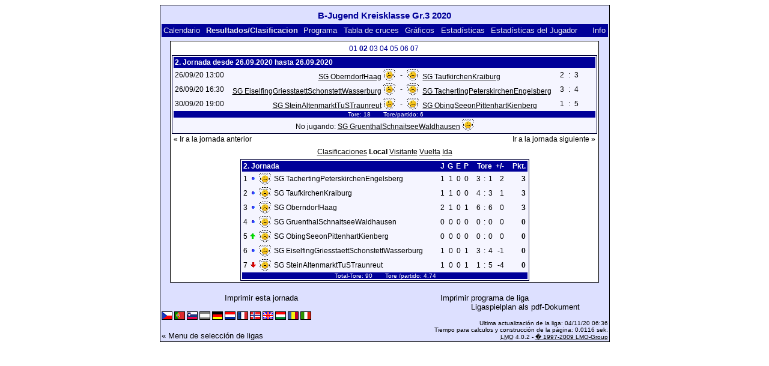

--- FILE ---
content_type: text/html; charset=UTF-8
request_url: https://klarakolumna.bplaced.net/lmo/lmo.php?action=results&file=Bjugebdkreisklassegr32020.l98&endtab=3.5&st=2&tabtype=1&lmouserlang=Espanol
body_size: 2975
content:
<!DOCTYPE HTML PUBLIC "-//W3C//DTD HTML 4.01 Transitional//EN"
					"http://www.w3.org/TR/html4/loose.dtd">
<html lang="de">
<head>
<title>B-Jugend Kreisklasse Gr.3 2020</title>
<meta http-equiv="Content-Type" content="text/html; charset=utf-8">

  <link type='text/css' rel='stylesheet' href='https://klarakolumna.bplaced.net/lmo/lmo-style-nc.php'>
  <style type='text/css'>@import url('https://klarakolumna.bplaced.net/lmo/lmo-style.php');</style>
</head>
<body>
  <div align="center">
    <table class="lmoMain" cellspacing="0" cellpadding="0" border="0">
      <tr>
        <td colspan="2" align="center"><h1>B-Jugend Kreisklasse Gr.3 2020</h1></td>
      </tr>
      <tr>
        <td colspan="2" align="center"></td>
      </tr>
      <tr>
        <td class="lmoMenu" align="left"><a href='/lmo/lmo.php?file=Bjugebdkreisklassegr32020.l98&amp;action=cal&amp;st=2' title='Ver el calendario de liga'>Calendario</a>&nbsp;&nbsp;Resultados/Clasificacion&nbsp;&nbsp;<a href='/lmo/lmo.php?file=Bjugebdkreisklassegr32020.l98&amp;action=program' title='Ver el programa de un equipo'>Programa</a>&nbsp;&nbsp;<a href='/lmo/lmo.php?file=Bjugebdkreisklassegr32020.l98&amp;action=cross' title='Ver todos los resultados'>Tabla de cruces</a>&nbsp;&nbsp;<a href='/lmo/lmo.php?file=Bjugebdkreisklassegr32020.l98&amp;action=graph&amp;stat1=0&amp;stat2=0' title='Ver los gráficos del equipo'>Gráficos</a>&nbsp;&nbsp;<a href='/lmo/lmo.php?file=Bjugebdkreisklassegr32020.l98&amp;action=stats&amp;stat1=0&amp;stat2=0' title='Ver estadísticas y predicciones'>Estadísticas</a>&nbsp;&nbsp;<a href='/lmo/lmo.php?file=Bjugebdkreisklassegr32020.l98&amp;action=spieler' title='Mostrar estadísticas del jugador'>Estadísticas del Jugador</a>&nbsp;&nbsp;&nbsp;&nbsp;<td class="lmoMenu" align="right"><a href='/lmo/lmo.php?file=Bjugebdkreisklassegr32020.l98&amp;action=info' title='Información sobre el script y su autor'>Info</a></td>
      </tr>
      <tr>
        <td colspan="2" align="center">
<table class="lmoMiddle" cellspacing="0" cellpadding="0" border="0">  <tr>
    <td align="center"><table class="lmoSubmenu" cellspacing="0" cellpadding="0" border="0">
  <tr><td align='center'><a href='/lmo/lmo.php?action=results&amp;tabtype=1&amp;file=Bjugebdkreisklassegr32020.l98&amp;st=1' title='Ir a esta jornada'>01</a>&nbsp;</td><td align='center'>02&nbsp;</td><td align='center'><a href='/lmo/lmo.php?action=results&amp;tabtype=1&amp;file=Bjugebdkreisklassegr32020.l98&amp;st=3' title='Ir a esta jornada'>03</a>&nbsp;</td><td align='center'><a href='/lmo/lmo.php?action=results&amp;tabtype=1&amp;file=Bjugebdkreisklassegr32020.l98&amp;st=4' title='Ir a esta jornada'>04</a>&nbsp;</td><td align='center'><a href='/lmo/lmo.php?action=results&amp;tabtype=1&amp;file=Bjugebdkreisklassegr32020.l98&amp;st=5' title='Ir a esta jornada'>05</a>&nbsp;</td><td align='center'><a href='/lmo/lmo.php?action=results&amp;tabtype=1&amp;file=Bjugebdkreisklassegr32020.l98&amp;st=6' title='Ir a esta jornada'>06</a>&nbsp;</td><td align='center'><a href='/lmo/lmo.php?action=results&amp;tabtype=1&amp;file=Bjugebdkreisklassegr32020.l98&amp;st=7' title='Ir a esta jornada'>07</a>&nbsp;</td>  </tr>
</table></td>
  </tr>  <tr>
    <td align="center"><table class="lmoInner" cellspacing="0" cellpadding="0" border="0">
  <tr>
    <th colspan="11" align="left">
    	2. Jornada desde 26.09.2020 hasta 26.09.2020    </th>
  </tr>  <tr>    <td class="nobr">26/09/20 13:00</td>
    <td width="2">&nbsp;</td>
    <td class="nobr" align="right"><a href="/lmo/lmo.php?action=program&amp;file=Bjugebdkreisklassegr32020.l98&amp;selteam=1" title="Ver el programa del equipo">SG OberndorfHaag</a>&nbsp;<img src='https://klarakolumna.bplaced.net/lmo/img/teams/small/SG%20OberndorfHaag.gif' width="20" height="20"  alt='' />     </td>
    <td align="center" width="10">-</td>
    <td class="nobr" align="left"><img src='https://klarakolumna.bplaced.net/lmo/img/teams/small/SG%20TaufkirchenKraiburg.gif' width="20" height="20"  alt='' /> &nbsp;<a href="/lmo/lmo.php?action=program&amp;file=Bjugebdkreisklassegr32020.l98&amp;selteam=3" title="Ver el programa del equipo">SG TaufkirchenKraiburg</a>    </td>
    <td width="2">&nbsp;</td>
    <td align="right">2</td>
    <td align="center" width="8">:</td>
    <td align="left">3</td>    <td width="2">&nbsp;</td>
    <td class="nobr" align="left">&nbsp;&nbsp;&nbsp;&nbsp;</td>
  </tr>  <tr>    <td class="nobr">26/09/20 16:30</td>
    <td width="2">&nbsp;</td>
    <td class="nobr" align="right"><a href="/lmo/lmo.php?action=program&amp;file=Bjugebdkreisklassegr32020.l98&amp;selteam=4" title="Ver el programa del equipo">SG EiselfingGriesstaettSchonstettWasserburg</a>&nbsp;<img src='https://klarakolumna.bplaced.net/lmo/img/teams/small/SG%20EiselfingGriesstaettSchonstettWasserburg.gif' width="20" height="20"  alt='' />     </td>
    <td align="center" width="10">-</td>
    <td class="nobr" align="left"><img src='https://klarakolumna.bplaced.net/lmo/img/teams/small/SG%20TachertingPeterskirchenEngelsberg.gif' width="20" height="20"  alt='' /> &nbsp;<a href="/lmo/lmo.php?action=program&amp;file=Bjugebdkreisklassegr32020.l98&amp;selteam=6" title="Ver el programa del equipo">SG TachertingPeterskirchenEngelsberg</a>    </td>
    <td width="2">&nbsp;</td>
    <td align="right">3</td>
    <td align="center" width="8">:</td>
    <td align="left">4</td>    <td width="2">&nbsp;</td>
    <td class="nobr" align="left">&nbsp;&nbsp;&nbsp;&nbsp;</td>
  </tr>  <tr>    <td class="nobr">30/09/20 19:00</td>
    <td width="2">&nbsp;</td>
    <td class="nobr" align="right"><a href="/lmo/lmo.php?action=program&amp;file=Bjugebdkreisklassegr32020.l98&amp;selteam=5" title="Ver el programa del equipo">SG SteinAltenmarktTuSTraunreut</a>&nbsp;<img src='https://klarakolumna.bplaced.net/lmo/img/teams/small/SG%20SteinAltenmarktTuSTraunreut.gif' width="20" height="20"  alt='' />     </td>
    <td align="center" width="10">-</td>
    <td class="nobr" align="left"><img src='https://klarakolumna.bplaced.net/lmo/img/teams/small/SG%20ObingSeeonPittenhartKienberg.gif' width="20" height="20"  alt='' /> &nbsp;<a href="/lmo/lmo.php?action=program&amp;file=Bjugebdkreisklassegr32020.l98&amp;selteam=2" title="Ver el programa del equipo">SG ObingSeeonPittenhartKienberg</a>    </td>
    <td width="2">&nbsp;</td>
    <td align="right">1</td>
    <td align="center" width="8">:</td>
    <td align="left">5</td>    <td width="2">&nbsp;</td>
    <td class="nobr" align="left">&nbsp;&nbsp;&nbsp;&nbsp;</td>
  </tr>  <tr>  
    <td class="lmoFooter" align="center" width="100%" colspan="11">&nbsp;Tore: 18&nbsp;&nbsp;&nbsp;&nbsp;&nbsp;&nbsp; Tore/partido: 6    </td>
  </tr>  <tr>  
    <td align="center" width="100%" colspan="11">No jugando: <a href="/lmo/lmo.php?action=program&amp;file=Bjugebdkreisklassegr32020.l98&amp;selteam=7" title="Ver el programa del equipo">SG GruenthalSchnaitseeWaldhausen</a>&nbsp;<img src='https://klarakolumna.bplaced.net/lmo/img/teams/small/SG%20GruenthalSchnaitseeWaldhausen.gif' width="20" height="20"  alt='' /> </td> 
  </tr></table></td>
  </tr>  <tr>
    <td>
      <table width="100%" cellspacing="0" cellpadding="0" border="0">
        <tr>          <td align="left">&nbsp;<a href="/lmo/lmo.php?action=results&amp;tabtype=1&amp;file=Bjugebdkreisklassegr32020.l98&amp;st=1" title="Ir a la jornada anterior">« Ir a la jornada anterior</a>&nbsp;</td>          <td align="right">&nbsp;<a href="/lmo/lmo.php?action=results&amp;tabtype=1&amp;file=Bjugebdkreisklassegr32020.l98&amp;st=3" title="Ir a la jornada siguiente">Ir a la jornada siguiente »</a>&nbsp;</td>        </tr>
      </table>
    </td>
  </tr>  <tr>
    <td align="center">
<table class="lmoInner" cellspacing="0" cellpadding="0" border="0">
  <caption><a href="/lmo/lmo.php?action=results&amp;file=Bjugebdkreisklassegr32020.l98&amp;endtab=2&amp;st=2&amp;tabtype=0" title="Ver clasificación">Clasificaciones</a>&nbsp;Local&nbsp;<a href="/lmo/lmo.php?action=results&amp;file=Bjugebdkreisklassegr32020.l98&amp;endtab=2&amp;st=2&amp;tabtype=2" title="Ver clasificación (de) visitante">Visitante</a>&nbsp;<a href="/lmo/lmo.php?action=results&amp;file=Bjugebdkreisklassegr32020.l98&amp;endtab=2&amp;st=2&amp;tabtype=4" title="Vuelta">Vuelta</a>&nbsp;<a href="/lmo/lmo.php?action=results&amp;file=Bjugebdkreisklassegr32020.l98&amp;endtab=2&amp;st=2&amp;tabtype=3" title="Ida">Ida</a>  </caption>  <tr>
    <th align="left" colspan="7">2. Jornada&nbsp;</th>
    <th align="right">J</th>
    <th align="right">G</th>    <th align="right">E</th>    <th align="right">P</th>    <th style="width:2px;">&nbsp;</th>
    <th colspan="3" align="center">Tore</th>
    <th align="right">+/-</th>    <th style="width:2px;">&nbsp;</th>
    <th  align="right">Pkt.</th>  </tr>  <tr>
    <td class="nobr" align="right">1</td>
        <td class="nobr"><img src='https://klarakolumna.bplaced.net/lmo/img/lmo-tab0.gif' width="9" height="9" border="0" alt='' /></td>
    <td class="nobr" align="center"><img src='https://klarakolumna.bplaced.net/lmo/img/teams/small/SG%20TachertingPeterskirchenEngelsberg.gif' width="20" height="20"  alt='' /> </td>
    <td class="nobr" align="left">
    	SG TachertingPeterskirchenEngelsberg
    </td>
    <td class="nobr" style="width:2px;">&nbsp;</td>
    <td class="nobr">&nbsp;    </td>
    <td class="nobr" style="width:2px;">&nbsp;</td>
    <td class="nobr" align="right">1</td>
    <td class="nobr" align="right">1</td>    <td class="nobr" align="right">0</td>    <td class="nobr" align="right">0</td>
    <td class="nobr" style="width:2px;">&nbsp;</td>
    <td class="nobr" align="right">3</td>
    <td class="nobr" align="center" style="width:4px;">:</td>
    <td class="nobr">1</td>
    <td class="nobr" align="right">2</td>    <td class="nobr" style="width:2px;">&nbsp;</td>
    <td class="nobr" align="right"><strong>3</strong></td>  </tr>  <tr>
    <td class="nobr" align="right">2</td>
        <td class="nobr"><img src='https://klarakolumna.bplaced.net/lmo/img/lmo-tab0.gif' width="9" height="9" border="0" alt='' /></td>
    <td class="nobr" align="center"><img src='https://klarakolumna.bplaced.net/lmo/img/teams/small/SG%20TaufkirchenKraiburg.gif' width="20" height="20"  alt='' /> </td>
    <td class="nobr" align="left">
    	SG TaufkirchenKraiburg
    </td>
    <td class="nobr" style="width:2px;">&nbsp;</td>
    <td class="nobr">&nbsp;    </td>
    <td class="nobr" style="width:2px;">&nbsp;</td>
    <td class="nobr" align="right">1</td>
    <td class="nobr" align="right">1</td>    <td class="nobr" align="right">0</td>    <td class="nobr" align="right">0</td>
    <td class="nobr" style="width:2px;">&nbsp;</td>
    <td class="nobr" align="right">4</td>
    <td class="nobr" align="center" style="width:4px;">:</td>
    <td class="nobr">3</td>
    <td class="nobr" align="right">1</td>    <td class="nobr" style="width:2px;">&nbsp;</td>
    <td class="nobr" align="right"><strong>3</strong></td>  </tr>  <tr>
    <td class="nobr" align="right">3</td>
        <td class="nobr"><img src='https://klarakolumna.bplaced.net/lmo/img/lmo-tab0.gif' width="9" height="9" border="0" alt='' /></td>
    <td class="nobr" align="center"><img src='https://klarakolumna.bplaced.net/lmo/img/teams/small/SG%20OberndorfHaag.gif' width="20" height="20"  alt='' /> </td>
    <td class="nobr" align="left">
    	SG OberndorfHaag
    </td>
    <td class="nobr" style="width:2px;">&nbsp;</td>
    <td class="nobr">&nbsp;    </td>
    <td class="nobr" style="width:2px;">&nbsp;</td>
    <td class="nobr" align="right">2</td>
    <td class="nobr" align="right">1</td>    <td class="nobr" align="right">0</td>    <td class="nobr" align="right">1</td>
    <td class="nobr" style="width:2px;">&nbsp;</td>
    <td class="nobr" align="right">6</td>
    <td class="nobr" align="center" style="width:4px;">:</td>
    <td class="nobr">6</td>
    <td class="nobr" align="right">0</td>    <td class="nobr" style="width:2px;">&nbsp;</td>
    <td class="nobr" align="right"><strong>3</strong></td>  </tr>  <tr>
    <td class="nobr" align="right">4</td>
        <td class="nobr"><img src='https://klarakolumna.bplaced.net/lmo/img/lmo-tab0.gif' width="9" height="9" border="0" alt='' /></td>
    <td class="nobr" align="center"><img src='https://klarakolumna.bplaced.net/lmo/img/teams/small/SG%20GruenthalSchnaitseeWaldhausen.gif' width="20" height="20"  alt='' /> </td>
    <td class="nobr" align="left">
    	SG GruenthalSchnaitseeWaldhausen
    </td>
    <td class="nobr" style="width:2px;">&nbsp;</td>
    <td class="nobr">&nbsp;    </td>
    <td class="nobr" style="width:2px;">&nbsp;</td>
    <td class="nobr" align="right">0</td>
    <td class="nobr" align="right">0</td>    <td class="nobr" align="right">0</td>    <td class="nobr" align="right">0</td>
    <td class="nobr" style="width:2px;">&nbsp;</td>
    <td class="nobr" align="right">0</td>
    <td class="nobr" align="center" style="width:4px;">:</td>
    <td class="nobr">0</td>
    <td class="nobr" align="right">0</td>    <td class="nobr" style="width:2px;">&nbsp;</td>
    <td class="nobr" align="right"><strong>0</strong></td>  </tr>  <tr>
    <td class="nobr" align="right">5</td>
        <td class="nobr"><img src='https://klarakolumna.bplaced.net/lmo/img/lmo-tab1.gif' width="9" height="9" border="0" alt='' /></td>
    <td class="nobr" align="center"><img src='https://klarakolumna.bplaced.net/lmo/img/teams/small/SG%20ObingSeeonPittenhartKienberg.gif' width="20" height="20"  alt='' /> </td>
    <td class="nobr" align="left">
    	SG ObingSeeonPittenhartKienberg
    </td>
    <td class="nobr" style="width:2px;">&nbsp;</td>
    <td class="nobr">&nbsp;    </td>
    <td class="nobr" style="width:2px;">&nbsp;</td>
    <td class="nobr" align="right">0</td>
    <td class="nobr" align="right">0</td>    <td class="nobr" align="right">0</td>    <td class="nobr" align="right">0</td>
    <td class="nobr" style="width:2px;">&nbsp;</td>
    <td class="nobr" align="right">0</td>
    <td class="nobr" align="center" style="width:4px;">:</td>
    <td class="nobr">0</td>
    <td class="nobr" align="right">0</td>    <td class="nobr" style="width:2px;">&nbsp;</td>
    <td class="nobr" align="right"><strong>0</strong></td>  </tr>  <tr>
    <td class="nobr" align="right">6</td>
        <td class="nobr"><img src='https://klarakolumna.bplaced.net/lmo/img/lmo-tab0.gif' width="9" height="9" border="0" alt='' /></td>
    <td class="nobr" align="center"><img src='https://klarakolumna.bplaced.net/lmo/img/teams/small/SG%20EiselfingGriesstaettSchonstettWasserburg.gif' width="20" height="20"  alt='' /> </td>
    <td class="nobr" align="left">
    	SG EiselfingGriesstaettSchonstettWasserburg
    </td>
    <td class="nobr" style="width:2px;">&nbsp;</td>
    <td class="nobr">&nbsp;    </td>
    <td class="nobr" style="width:2px;">&nbsp;</td>
    <td class="nobr" align="right">1</td>
    <td class="nobr" align="right">0</td>    <td class="nobr" align="right">0</td>    <td class="nobr" align="right">1</td>
    <td class="nobr" style="width:2px;">&nbsp;</td>
    <td class="nobr" align="right">3</td>
    <td class="nobr" align="center" style="width:4px;">:</td>
    <td class="nobr">4</td>
    <td class="nobr" align="right">-1</td>    <td class="nobr" style="width:2px;">&nbsp;</td>
    <td class="nobr" align="right"><strong>0</strong></td>  </tr>  <tr>
    <td class="nobr" align="right">7</td>
        <td class="nobr"><img src='https://klarakolumna.bplaced.net/lmo/img/lmo-tab2.gif' width="9" height="9" border="0" alt='' /></td>
    <td class="nobr" align="center"><img src='https://klarakolumna.bplaced.net/lmo/img/teams/small/SG%20SteinAltenmarktTuSTraunreut.gif' width="20" height="20"  alt='' /> </td>
    <td class="nobr" align="left">
    	SG SteinAltenmarktTuSTraunreut
    </td>
    <td class="nobr" style="width:2px;">&nbsp;</td>
    <td class="nobr">&nbsp;    </td>
    <td class="nobr" style="width:2px;">&nbsp;</td>
    <td class="nobr" align="right">1</td>
    <td class="nobr" align="right">0</td>    <td class="nobr" align="right">0</td>    <td class="nobr" align="right">1</td>
    <td class="nobr" style="width:2px;">&nbsp;</td>
    <td class="nobr" align="right">1</td>
    <td class="nobr" align="center" style="width:4px;">:</td>
    <td class="nobr">5</td>
    <td class="nobr" align="right">-4</td>    <td class="nobr" style="width:2px;">&nbsp;</td>
    <td class="nobr" align="right"><strong>0</strong></td>  </tr>  <tr>
    <td class="lmoFooter" align="center" colspan="22">&nbsp;Total-Tore: 90&nbsp;&nbsp;&nbsp;&nbsp;&nbsp;&nbsp; Tore&nbsp;/partido: 4.74    </td>
  </tr>
</table></td>
  </tr>
</table></td>
      </tr>
      <tr>
        <td colspan="2" align="center">        <table width="100%" cellspacing="0" cellpadding="0" border="0">
          <tr>           <td align="center"><a href='https://klarakolumna.bplaced.net/lmo/output/Bjugebdkreisklassegr32020.l98-st.html' title='Imprimir esta jornada'>Imprimir esta jornada</a>&nbsp;            </td>
            <td align="center"><a href='https://klarakolumna.bplaced.net/lmo/output/Bjugebdkreisklassegr32020.l98-sp.html' title='Imprimir programa de liga'>Imprimir programa de liga</a>&nbsp;            </td>
          </tr>
        </table>  <table width="100%" cellspacing="0" cellpadding="0" border="0">
      <tr><td align="center" width='37%'>
  </td>
  <td align="center">
  &nbsp;
  </td>
        <td align="center" width='37%'>
          <a target='_blank' href='https://klarakolumna.bplaced.net/lmo/addon/pdf/pdf-spielplan.php?file=Bjugebdkreisklassegr32020.l98' title='Erstellt aus dem Ligaspielplan ein Pdf-Dokument und zeigt es an.'>
  Ligaspielplan als pdf-Dokument</a>        </td>
      </tr>
  </table>
</td>
      </tr>
      <tr>
        <td class="lmoFooter" colspan="2" align="left"><a href='/lmo/lmo.php?action=results&amp;file=Bjugebdkreisklassegr32020.l98&amp;endtab=3.5&amp;st=2&amp;tabtype=1&amp;lmouserlang=Cestina' title='Cestina'><img src='https://klarakolumna.bplaced.net/lmo/img/Cestina.gif' border='1' title='Cestina' alt='Cestina'></a> <a href='/lmo/lmo.php?action=results&amp;file=Bjugebdkreisklassegr32020.l98&amp;endtab=3.5&amp;st=2&amp;tabtype=1&amp;lmouserlang=Portugues' title='Portugues'><img src='https://klarakolumna.bplaced.net/lmo/img/Portugues.gif' border='1' title='Portugues' alt='Portugues'></a> <a href='/lmo/lmo.php?action=results&amp;file=Bjugebdkreisklassegr32020.l98&amp;endtab=3.5&amp;st=2&amp;tabtype=1&amp;lmouserlang=Slovenskega' title='Slovenskega'><img src='https://klarakolumna.bplaced.net/lmo/img/Slovenskega.gif' border='1' title='Slovenskega' alt='Slovenskega'></a> <img title='Espanol' src='https://klarakolumna.bplaced.net/lmo/img/Espanol.selected.gif' border='1' alt='Espanol'> <a href='/lmo/lmo.php?action=results&amp;file=Bjugebdkreisklassegr32020.l98&amp;endtab=3.5&amp;st=2&amp;tabtype=1&amp;lmouserlang=Deutsch' title='Deutsch'><img src='https://klarakolumna.bplaced.net/lmo/img/Deutsch.gif' border='1' title='Deutsch' alt='Deutsch'></a> <a href='/lmo/lmo.php?action=results&amp;file=Bjugebdkreisklassegr32020.l98&amp;endtab=3.5&amp;st=2&amp;tabtype=1&amp;lmouserlang=Nederlands' title='Nederlands'><img src='https://klarakolumna.bplaced.net/lmo/img/Nederlands.gif' border='1' title='Nederlands' alt='Nederlands'></a> <a href='/lmo/lmo.php?action=results&amp;file=Bjugebdkreisklassegr32020.l98&amp;endtab=3.5&amp;st=2&amp;tabtype=1&amp;lmouserlang=Francais' title='Francais'><img src='https://klarakolumna.bplaced.net/lmo/img/Francais.gif' border='1' title='Francais' alt='Francais'></a> <a href='/lmo/lmo.php?action=results&amp;file=Bjugebdkreisklassegr32020.l98&amp;endtab=3.5&amp;st=2&amp;tabtype=1&amp;lmouserlang=Norsk' title='Norsk'><img src='https://klarakolumna.bplaced.net/lmo/img/Norsk.gif' border='1' title='Norsk' alt='Norsk'></a> <a href='/lmo/lmo.php?action=results&amp;file=Bjugebdkreisklassegr32020.l98&amp;endtab=3.5&amp;st=2&amp;tabtype=1&amp;lmouserlang=English' title='English'><img src='https://klarakolumna.bplaced.net/lmo/img/English.gif' border='1' title='English' alt='English'></a> <a href='/lmo/lmo.php?action=results&amp;file=Bjugebdkreisklassegr32020.l98&amp;endtab=3.5&amp;st=2&amp;tabtype=1&amp;lmouserlang=Magyar' title='Magyar'><img src='https://klarakolumna.bplaced.net/lmo/img/Magyar.gif' border='1' title='Magyar' alt='Magyar'></a> <a href='/lmo/lmo.php?action=results&amp;file=Bjugebdkreisklassegr32020.l98&amp;endtab=3.5&amp;st=2&amp;tabtype=1&amp;lmouserlang=Romanian' title='Romanian'><img src='https://klarakolumna.bplaced.net/lmo/img/Romanian.gif' border='1' title='Romanian' alt='Romanian'></a> <a href='/lmo/lmo.php?action=results&amp;file=Bjugebdkreisklassegr32020.l98&amp;endtab=3.5&amp;st=2&amp;tabtype=1&amp;lmouserlang=Italiano' title='Italiano'><img src='https://klarakolumna.bplaced.net/lmo/img/Italiano.gif' border='1' title='Italiano' alt='Italiano'></a> &nbsp;</td>
      </tr>
      <tr>
        <td colspan="2">
          <table width="100%" cellspacing="0" cellpadding="0" border="0">
            <tr>
              <td valign="bottom" align="left"><a href='/lmo/lmo.php' title='Aqui puedes cargar una liga distinta'>« Menu de selección de ligas</a>&nbsp;&nbsp;&nbsp;</td>
              <td class="lmoFooter" valign="bottom" align="right">Ultima actualización de la liga:&nbsp;04/11/20 06:36<br>Tiempo para calculos y construcción de la página: 0.0116 sek.<br><acronym title="Liga Manager Online">LMO</acronym> 4.0.2 - <a href="http://www.liga-manager-online.de/" title="Click here to get informations about this script">� 1997-2009 LMO-Group</a></td>
            </tr>
    	    </table>
        </td>
      </tr>
    </table>
  </div>
</body>
</html>